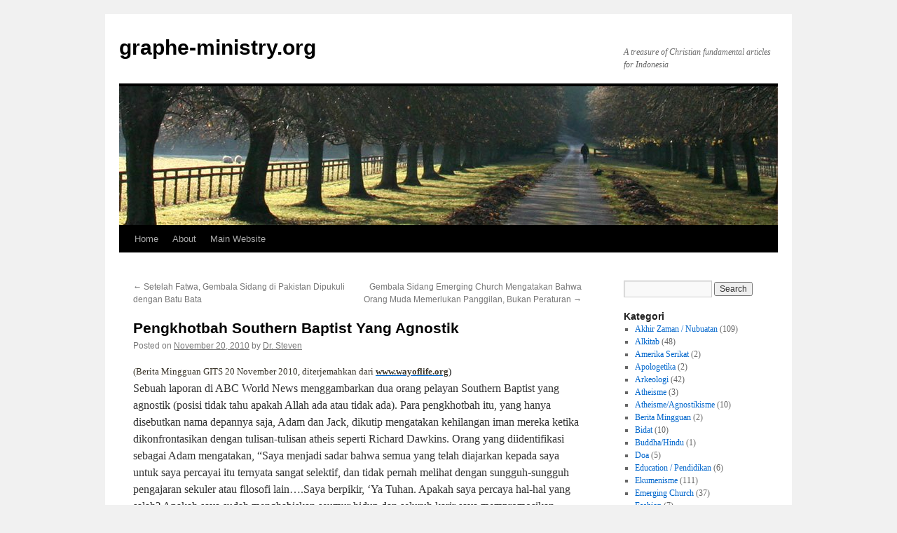

--- FILE ---
content_type: text/html; charset=UTF-8
request_url: https://graphe-ministry.org/articles/2010/11/pengkhotbah-southern-baptist-yang-agnostik/
body_size: 13075
content:
<!DOCTYPE html>
<html lang="en-US">
<head>
<meta charset="UTF-8" />
<title>
Pengkhotbah Southern Baptist Yang Agnostik | graphe-ministry.org	</title>
<link rel="profile" href="https://gmpg.org/xfn/11" />
<link rel="stylesheet" type="text/css" media="all" href="https://graphe-ministry.org/articles/wp-content/themes/twentyten/style.css?ver=20251202" />
<link rel="pingback" href="https://graphe-ministry.org/articles/xmlrpc.php">
<meta name='robots' content='max-image-preview:large' />
<link rel="alternate" type="application/rss+xml" title="graphe-ministry.org &raquo; Feed" href="https://graphe-ministry.org/articles/feed/" />
<link rel="alternate" type="application/rss+xml" title="graphe-ministry.org &raquo; Comments Feed" href="https://graphe-ministry.org/articles/comments/feed/" />
<link rel="alternate" type="application/rss+xml" title="graphe-ministry.org &raquo; Pengkhotbah Southern Baptist Yang Agnostik Comments Feed" href="https://graphe-ministry.org/articles/2010/11/pengkhotbah-southern-baptist-yang-agnostik/feed/" />
<link rel="alternate" title="oEmbed (JSON)" type="application/json+oembed" href="https://graphe-ministry.org/articles/wp-json/oembed/1.0/embed?url=https%3A%2F%2Fgraphe-ministry.org%2Farticles%2F2010%2F11%2Fpengkhotbah-southern-baptist-yang-agnostik%2F" />
<link rel="alternate" title="oEmbed (XML)" type="text/xml+oembed" href="https://graphe-ministry.org/articles/wp-json/oembed/1.0/embed?url=https%3A%2F%2Fgraphe-ministry.org%2Farticles%2F2010%2F11%2Fpengkhotbah-southern-baptist-yang-agnostik%2F&#038;format=xml" />
<style id='wp-img-auto-sizes-contain-inline-css' type='text/css'>
img:is([sizes=auto i],[sizes^="auto," i]){contain-intrinsic-size:3000px 1500px}
/*# sourceURL=wp-img-auto-sizes-contain-inline-css */
</style>
<style id='wp-emoji-styles-inline-css' type='text/css'>

	img.wp-smiley, img.emoji {
		display: inline !important;
		border: none !important;
		box-shadow: none !important;
		height: 1em !important;
		width: 1em !important;
		margin: 0 0.07em !important;
		vertical-align: -0.1em !important;
		background: none !important;
		padding: 0 !important;
	}
/*# sourceURL=wp-emoji-styles-inline-css */
</style>
<style id='wp-block-library-inline-css' type='text/css'>
:root{--wp-block-synced-color:#7a00df;--wp-block-synced-color--rgb:122,0,223;--wp-bound-block-color:var(--wp-block-synced-color);--wp-editor-canvas-background:#ddd;--wp-admin-theme-color:#007cba;--wp-admin-theme-color--rgb:0,124,186;--wp-admin-theme-color-darker-10:#006ba1;--wp-admin-theme-color-darker-10--rgb:0,107,160.5;--wp-admin-theme-color-darker-20:#005a87;--wp-admin-theme-color-darker-20--rgb:0,90,135;--wp-admin-border-width-focus:2px}@media (min-resolution:192dpi){:root{--wp-admin-border-width-focus:1.5px}}.wp-element-button{cursor:pointer}:root .has-very-light-gray-background-color{background-color:#eee}:root .has-very-dark-gray-background-color{background-color:#313131}:root .has-very-light-gray-color{color:#eee}:root .has-very-dark-gray-color{color:#313131}:root .has-vivid-green-cyan-to-vivid-cyan-blue-gradient-background{background:linear-gradient(135deg,#00d084,#0693e3)}:root .has-purple-crush-gradient-background{background:linear-gradient(135deg,#34e2e4,#4721fb 50%,#ab1dfe)}:root .has-hazy-dawn-gradient-background{background:linear-gradient(135deg,#faaca8,#dad0ec)}:root .has-subdued-olive-gradient-background{background:linear-gradient(135deg,#fafae1,#67a671)}:root .has-atomic-cream-gradient-background{background:linear-gradient(135deg,#fdd79a,#004a59)}:root .has-nightshade-gradient-background{background:linear-gradient(135deg,#330968,#31cdcf)}:root .has-midnight-gradient-background{background:linear-gradient(135deg,#020381,#2874fc)}:root{--wp--preset--font-size--normal:16px;--wp--preset--font-size--huge:42px}.has-regular-font-size{font-size:1em}.has-larger-font-size{font-size:2.625em}.has-normal-font-size{font-size:var(--wp--preset--font-size--normal)}.has-huge-font-size{font-size:var(--wp--preset--font-size--huge)}.has-text-align-center{text-align:center}.has-text-align-left{text-align:left}.has-text-align-right{text-align:right}.has-fit-text{white-space:nowrap!important}#end-resizable-editor-section{display:none}.aligncenter{clear:both}.items-justified-left{justify-content:flex-start}.items-justified-center{justify-content:center}.items-justified-right{justify-content:flex-end}.items-justified-space-between{justify-content:space-between}.screen-reader-text{border:0;clip-path:inset(50%);height:1px;margin:-1px;overflow:hidden;padding:0;position:absolute;width:1px;word-wrap:normal!important}.screen-reader-text:focus{background-color:#ddd;clip-path:none;color:#444;display:block;font-size:1em;height:auto;left:5px;line-height:normal;padding:15px 23px 14px;text-decoration:none;top:5px;width:auto;z-index:100000}html :where(.has-border-color){border-style:solid}html :where([style*=border-top-color]){border-top-style:solid}html :where([style*=border-right-color]){border-right-style:solid}html :where([style*=border-bottom-color]){border-bottom-style:solid}html :where([style*=border-left-color]){border-left-style:solid}html :where([style*=border-width]){border-style:solid}html :where([style*=border-top-width]){border-top-style:solid}html :where([style*=border-right-width]){border-right-style:solid}html :where([style*=border-bottom-width]){border-bottom-style:solid}html :where([style*=border-left-width]){border-left-style:solid}html :where(img[class*=wp-image-]){height:auto;max-width:100%}:where(figure){margin:0 0 1em}html :where(.is-position-sticky){--wp-admin--admin-bar--position-offset:var(--wp-admin--admin-bar--height,0px)}@media screen and (max-width:600px){html :where(.is-position-sticky){--wp-admin--admin-bar--position-offset:0px}}

/*# sourceURL=wp-block-library-inline-css */
</style><style id='global-styles-inline-css' type='text/css'>
:root{--wp--preset--aspect-ratio--square: 1;--wp--preset--aspect-ratio--4-3: 4/3;--wp--preset--aspect-ratio--3-4: 3/4;--wp--preset--aspect-ratio--3-2: 3/2;--wp--preset--aspect-ratio--2-3: 2/3;--wp--preset--aspect-ratio--16-9: 16/9;--wp--preset--aspect-ratio--9-16: 9/16;--wp--preset--color--black: #000;--wp--preset--color--cyan-bluish-gray: #abb8c3;--wp--preset--color--white: #fff;--wp--preset--color--pale-pink: #f78da7;--wp--preset--color--vivid-red: #cf2e2e;--wp--preset--color--luminous-vivid-orange: #ff6900;--wp--preset--color--luminous-vivid-amber: #fcb900;--wp--preset--color--light-green-cyan: #7bdcb5;--wp--preset--color--vivid-green-cyan: #00d084;--wp--preset--color--pale-cyan-blue: #8ed1fc;--wp--preset--color--vivid-cyan-blue: #0693e3;--wp--preset--color--vivid-purple: #9b51e0;--wp--preset--color--blue: #0066cc;--wp--preset--color--medium-gray: #666;--wp--preset--color--light-gray: #f1f1f1;--wp--preset--gradient--vivid-cyan-blue-to-vivid-purple: linear-gradient(135deg,rgb(6,147,227) 0%,rgb(155,81,224) 100%);--wp--preset--gradient--light-green-cyan-to-vivid-green-cyan: linear-gradient(135deg,rgb(122,220,180) 0%,rgb(0,208,130) 100%);--wp--preset--gradient--luminous-vivid-amber-to-luminous-vivid-orange: linear-gradient(135deg,rgb(252,185,0) 0%,rgb(255,105,0) 100%);--wp--preset--gradient--luminous-vivid-orange-to-vivid-red: linear-gradient(135deg,rgb(255,105,0) 0%,rgb(207,46,46) 100%);--wp--preset--gradient--very-light-gray-to-cyan-bluish-gray: linear-gradient(135deg,rgb(238,238,238) 0%,rgb(169,184,195) 100%);--wp--preset--gradient--cool-to-warm-spectrum: linear-gradient(135deg,rgb(74,234,220) 0%,rgb(151,120,209) 20%,rgb(207,42,186) 40%,rgb(238,44,130) 60%,rgb(251,105,98) 80%,rgb(254,248,76) 100%);--wp--preset--gradient--blush-light-purple: linear-gradient(135deg,rgb(255,206,236) 0%,rgb(152,150,240) 100%);--wp--preset--gradient--blush-bordeaux: linear-gradient(135deg,rgb(254,205,165) 0%,rgb(254,45,45) 50%,rgb(107,0,62) 100%);--wp--preset--gradient--luminous-dusk: linear-gradient(135deg,rgb(255,203,112) 0%,rgb(199,81,192) 50%,rgb(65,88,208) 100%);--wp--preset--gradient--pale-ocean: linear-gradient(135deg,rgb(255,245,203) 0%,rgb(182,227,212) 50%,rgb(51,167,181) 100%);--wp--preset--gradient--electric-grass: linear-gradient(135deg,rgb(202,248,128) 0%,rgb(113,206,126) 100%);--wp--preset--gradient--midnight: linear-gradient(135deg,rgb(2,3,129) 0%,rgb(40,116,252) 100%);--wp--preset--font-size--small: 13px;--wp--preset--font-size--medium: 20px;--wp--preset--font-size--large: 36px;--wp--preset--font-size--x-large: 42px;--wp--preset--spacing--20: 0.44rem;--wp--preset--spacing--30: 0.67rem;--wp--preset--spacing--40: 1rem;--wp--preset--spacing--50: 1.5rem;--wp--preset--spacing--60: 2.25rem;--wp--preset--spacing--70: 3.38rem;--wp--preset--spacing--80: 5.06rem;--wp--preset--shadow--natural: 6px 6px 9px rgba(0, 0, 0, 0.2);--wp--preset--shadow--deep: 12px 12px 50px rgba(0, 0, 0, 0.4);--wp--preset--shadow--sharp: 6px 6px 0px rgba(0, 0, 0, 0.2);--wp--preset--shadow--outlined: 6px 6px 0px -3px rgb(255, 255, 255), 6px 6px rgb(0, 0, 0);--wp--preset--shadow--crisp: 6px 6px 0px rgb(0, 0, 0);}:where(.is-layout-flex){gap: 0.5em;}:where(.is-layout-grid){gap: 0.5em;}body .is-layout-flex{display: flex;}.is-layout-flex{flex-wrap: wrap;align-items: center;}.is-layout-flex > :is(*, div){margin: 0;}body .is-layout-grid{display: grid;}.is-layout-grid > :is(*, div){margin: 0;}:where(.wp-block-columns.is-layout-flex){gap: 2em;}:where(.wp-block-columns.is-layout-grid){gap: 2em;}:where(.wp-block-post-template.is-layout-flex){gap: 1.25em;}:where(.wp-block-post-template.is-layout-grid){gap: 1.25em;}.has-black-color{color: var(--wp--preset--color--black) !important;}.has-cyan-bluish-gray-color{color: var(--wp--preset--color--cyan-bluish-gray) !important;}.has-white-color{color: var(--wp--preset--color--white) !important;}.has-pale-pink-color{color: var(--wp--preset--color--pale-pink) !important;}.has-vivid-red-color{color: var(--wp--preset--color--vivid-red) !important;}.has-luminous-vivid-orange-color{color: var(--wp--preset--color--luminous-vivid-orange) !important;}.has-luminous-vivid-amber-color{color: var(--wp--preset--color--luminous-vivid-amber) !important;}.has-light-green-cyan-color{color: var(--wp--preset--color--light-green-cyan) !important;}.has-vivid-green-cyan-color{color: var(--wp--preset--color--vivid-green-cyan) !important;}.has-pale-cyan-blue-color{color: var(--wp--preset--color--pale-cyan-blue) !important;}.has-vivid-cyan-blue-color{color: var(--wp--preset--color--vivid-cyan-blue) !important;}.has-vivid-purple-color{color: var(--wp--preset--color--vivid-purple) !important;}.has-black-background-color{background-color: var(--wp--preset--color--black) !important;}.has-cyan-bluish-gray-background-color{background-color: var(--wp--preset--color--cyan-bluish-gray) !important;}.has-white-background-color{background-color: var(--wp--preset--color--white) !important;}.has-pale-pink-background-color{background-color: var(--wp--preset--color--pale-pink) !important;}.has-vivid-red-background-color{background-color: var(--wp--preset--color--vivid-red) !important;}.has-luminous-vivid-orange-background-color{background-color: var(--wp--preset--color--luminous-vivid-orange) !important;}.has-luminous-vivid-amber-background-color{background-color: var(--wp--preset--color--luminous-vivid-amber) !important;}.has-light-green-cyan-background-color{background-color: var(--wp--preset--color--light-green-cyan) !important;}.has-vivid-green-cyan-background-color{background-color: var(--wp--preset--color--vivid-green-cyan) !important;}.has-pale-cyan-blue-background-color{background-color: var(--wp--preset--color--pale-cyan-blue) !important;}.has-vivid-cyan-blue-background-color{background-color: var(--wp--preset--color--vivid-cyan-blue) !important;}.has-vivid-purple-background-color{background-color: var(--wp--preset--color--vivid-purple) !important;}.has-black-border-color{border-color: var(--wp--preset--color--black) !important;}.has-cyan-bluish-gray-border-color{border-color: var(--wp--preset--color--cyan-bluish-gray) !important;}.has-white-border-color{border-color: var(--wp--preset--color--white) !important;}.has-pale-pink-border-color{border-color: var(--wp--preset--color--pale-pink) !important;}.has-vivid-red-border-color{border-color: var(--wp--preset--color--vivid-red) !important;}.has-luminous-vivid-orange-border-color{border-color: var(--wp--preset--color--luminous-vivid-orange) !important;}.has-luminous-vivid-amber-border-color{border-color: var(--wp--preset--color--luminous-vivid-amber) !important;}.has-light-green-cyan-border-color{border-color: var(--wp--preset--color--light-green-cyan) !important;}.has-vivid-green-cyan-border-color{border-color: var(--wp--preset--color--vivid-green-cyan) !important;}.has-pale-cyan-blue-border-color{border-color: var(--wp--preset--color--pale-cyan-blue) !important;}.has-vivid-cyan-blue-border-color{border-color: var(--wp--preset--color--vivid-cyan-blue) !important;}.has-vivid-purple-border-color{border-color: var(--wp--preset--color--vivid-purple) !important;}.has-vivid-cyan-blue-to-vivid-purple-gradient-background{background: var(--wp--preset--gradient--vivid-cyan-blue-to-vivid-purple) !important;}.has-light-green-cyan-to-vivid-green-cyan-gradient-background{background: var(--wp--preset--gradient--light-green-cyan-to-vivid-green-cyan) !important;}.has-luminous-vivid-amber-to-luminous-vivid-orange-gradient-background{background: var(--wp--preset--gradient--luminous-vivid-amber-to-luminous-vivid-orange) !important;}.has-luminous-vivid-orange-to-vivid-red-gradient-background{background: var(--wp--preset--gradient--luminous-vivid-orange-to-vivid-red) !important;}.has-very-light-gray-to-cyan-bluish-gray-gradient-background{background: var(--wp--preset--gradient--very-light-gray-to-cyan-bluish-gray) !important;}.has-cool-to-warm-spectrum-gradient-background{background: var(--wp--preset--gradient--cool-to-warm-spectrum) !important;}.has-blush-light-purple-gradient-background{background: var(--wp--preset--gradient--blush-light-purple) !important;}.has-blush-bordeaux-gradient-background{background: var(--wp--preset--gradient--blush-bordeaux) !important;}.has-luminous-dusk-gradient-background{background: var(--wp--preset--gradient--luminous-dusk) !important;}.has-pale-ocean-gradient-background{background: var(--wp--preset--gradient--pale-ocean) !important;}.has-electric-grass-gradient-background{background: var(--wp--preset--gradient--electric-grass) !important;}.has-midnight-gradient-background{background: var(--wp--preset--gradient--midnight) !important;}.has-small-font-size{font-size: var(--wp--preset--font-size--small) !important;}.has-medium-font-size{font-size: var(--wp--preset--font-size--medium) !important;}.has-large-font-size{font-size: var(--wp--preset--font-size--large) !important;}.has-x-large-font-size{font-size: var(--wp--preset--font-size--x-large) !important;}
/*# sourceURL=global-styles-inline-css */
</style>

<style id='classic-theme-styles-inline-css' type='text/css'>
/*! This file is auto-generated */
.wp-block-button__link{color:#fff;background-color:#32373c;border-radius:9999px;box-shadow:none;text-decoration:none;padding:calc(.667em + 2px) calc(1.333em + 2px);font-size:1.125em}.wp-block-file__button{background:#32373c;color:#fff;text-decoration:none}
/*# sourceURL=/wp-includes/css/classic-themes.min.css */
</style>
<link rel='stylesheet' id='titan-adminbar-styles-css' href='https://graphe-ministry.org/articles/wp-content/plugins/anti-spam/assets/css/admin-bar.css?ver=7.3.8' type='text/css' media='all' />
<link rel='stylesheet' id='twentyten-block-style-css' href='https://graphe-ministry.org/articles/wp-content/themes/twentyten/blocks.css?ver=20250220' type='text/css' media='all' />
<link rel='stylesheet' id='multilevelnav_style-css' href='https://graphe-ministry.org/articles/?mlnmenu=css&#038;ver=6.9' type='text/css' media='all' />
<script type="text/javascript" src="https://graphe-ministry.org/articles/wp-includes/js/jquery/jquery.min.js?ver=3.7.1" id="jquery-core-js"></script>
<script type="text/javascript" src="https://graphe-ministry.org/articles/wp-includes/js/jquery/jquery-migrate.min.js?ver=3.4.1" id="jquery-migrate-js"></script>
<script type="text/javascript" src="http://graphe-ministry.org/articles/wp-content/plugins/multi-level-navigation-plugin/scripts/superfish.js?ver=1.4.8" id="superfish-js"></script>
<link rel="https://api.w.org/" href="https://graphe-ministry.org/articles/wp-json/" /><link rel="alternate" title="JSON" type="application/json" href="https://graphe-ministry.org/articles/wp-json/wp/v2/posts/609" /><link rel="EditURI" type="application/rsd+xml" title="RSD" href="https://graphe-ministry.org/articles/xmlrpc.php?rsd" />
<meta name="generator" content="WordPress 6.9" />
<link rel="canonical" href="https://graphe-ministry.org/articles/2010/11/pengkhotbah-southern-baptist-yang-agnostik/" />
<link rel='shortlink' href='https://graphe-ministry.org/articles/?p=609' />

<!-- Multi-level Navigation Plugin v2.3.6 by Ryan Hellyer ... https://geek.hellyer.kiwi/multi-level-navigation/ -->
<!--[if lte IE 7]><script type="text/javascript" src="http://graphe-ministry.org/articles/wp-content/plugins/multi-level-navigation-plugin/scripts/suckerfish_ie.js"></script><![endif]--><script>jQuery(document).ready(function() {
	jQuery("ul.sf-menu").superfish({
		animation:     {opacity:"show",height:"show"},  // fade-in and slide-down animation
		delay:        0,                            // delay on mouseout
		speed:        "normal",  // animation speed
		autoArrows:   "",  // enable generation of arrow mark-up
		dropShadows:  ""  // enable drop shadows
	});
});
/**
* hoverIntent is similar to jQuery's built-in "hover" function except that
* instead of firing the onMouseOver event immediately, hoverIntent checks
* to see if the user's mouse has slowed down (beneath the sensitivity
* threshold) before firing the onMouseOver event.
*
* hoverIntent r5 // 2007.03.27 // jQuery 1.1.2+
* <http://cherne.net/brian/resources/jquery.hoverIntent.html>
*
* hoverIntent is currently available for use in all personal or commercial
* projects under both MIT and GPL licenses. This means that you can choose
* the license that best suits your project, and use it accordingly.
*
* // basic usage (just like .hover) receives onMouseOver and onMouseOut functions
* $("ul li").hoverIntent( showNav , hideNav );
*
* // advanced usage receives configuration object only
* $("ul li").hoverIntent({
*	sensitivity: 7, // number = sensitivity threshold (must be 1 or higher)
*	interval: 100,   // number = milliseconds of polling interval
*	over: showNav,  // function = onMouseOver callback (required)
*	timeout: 0,   // number = milliseconds delay before onMouseOut function call
*	out: hideNav    // function = onMouseOut callback (required)
* });
*
* @param  f  onMouseOver function || An object with configuration options
* @param  g  onMouseOut function  || Nothing (use configuration options object)
* @author    Brian Cherne <brian@cherne.net>
*/
(function($) {
	$.fn.hoverIntent = function(f,g) {
		// default configuration options
		var cfg = {
			sensitivity: 10,
			interval: 200,
			timeout: 0
		};
		// override configuration options with user supplied object
		cfg = $.extend(cfg, g ? { over: f, out: g } : f );

		// instantiate variables
		// cX, cY = current X and Y position of mouse, updated by mousemove event
		// pX, pY = previous X and Y position of mouse, set by mouseover and polling interval
		var cX, cY, pX, pY;

		// A private function for getting mouse position
		var track = function(ev) {
			cX = ev.pageX;
			cY = ev.pageY;
		};

		// A private function for comparing current and previous mouse position
		var compare = function(ev,ob) {
			ob.hoverIntent_t = clearTimeout(ob.hoverIntent_t);
			// compare mouse positions to see if they've crossed the threshold
			if ( ( Math.abs(pX-cX) + Math.abs(pY-cY) ) < cfg.sensitivity ) {
				$(ob).unbind("mousemove",track);
				// set hoverIntent state to true (so mouseOut can be called)
				ob.hoverIntent_s = 1;
				return cfg.over.apply(ob,[ev]);
			} else {
				// set previous coordinates for next time
				pX = cX; pY = cY;
				// use self-calling timeout, guarantees intervals are spaced out properly (avoids JavaScript timer bugs)
				ob.hoverIntent_t = setTimeout( function(){compare(ev, ob);} , cfg.interval );
			}
		};

		// A private function for delaying the mouseOut function
		var delay = function(ev,ob) {
			ob.hoverIntent_t = clearTimeout(ob.hoverIntent_t);
			ob.hoverIntent_s = 0;
			return cfg.out.apply(ob,[ev]);
		};

		// A private function for handling mouse 'hovering'
		var handleHover = function(e) {
			// next three lines copied from jQuery.hover, ignore children onMouseOver/onMouseOut
			var p = (e.type == "mouseover" ? e.fromElement : e.toElement) || e.relatedTarget;
			while ( p && p != this ) { try { p = p.parentNode; } catch(e) { p = this; } }
			if ( p == this ) { return false; }

			// copy objects to be passed into t (required for event object to be passed in IE)
			var ev = jQuery.extend({},e);
			var ob = this;

			// cancel hoverIntent timer if it exists
			if (ob.hoverIntent_t) { ob.hoverIntent_t = clearTimeout(ob.hoverIntent_t); }

			// else e.type == "onmouseover"
			if (e.type == "mouseover") {
				// set "previous" X and Y position based on initial entry point
				pX = ev.pageX; pY = ev.pageY;
				// update "current" X and Y position based on mousemove
				$(ob).bind("mousemove",track);
				// start polling interval (self-calling timeout) to compare mouse coordinates over time
				if (ob.hoverIntent_s != 1) { ob.hoverIntent_t = setTimeout( function(){compare(ev,ob);} , cfg.interval );}

			// else e.type == "onmouseout"
			} else {
				// unbind expensive mousemove event
				$(ob).unbind("mousemove",track);
				// if hoverIntent state is true, then call the mouseOut function after the specified delay
				if (ob.hoverIntent_s == 1) { ob.hoverIntent_t = setTimeout( function(){delay(ev,ob);} , cfg.timeout );}
			}
		};

		// bind the function to the two event listeners
		return this.mouseover(handleHover).mouseout(handleHover);
	};
})(jQuery);
</script></head>

<body class="wp-singular post-template-default single single-post postid-609 single-format-standard wp-theme-twentyten">
<div id="wrapper" class="hfeed">
		<a href="#content" class="screen-reader-text skip-link">Skip to content</a>
	<div id="header">
		<div id="masthead">
			<div id="branding" role="banner">
									<div id="site-title">
						<span>
							<a href="https://graphe-ministry.org/articles/" rel="home" >graphe-ministry.org</a>
						</span>
					</div>
										<div id="site-description">A treasure of Christian fundamental articles for Indonesia</div>
					<img src="https://graphe-ministry.org/articles/wp-content/themes/twentyten/images/headers/path.jpg" width="940" height="198" alt="graphe-ministry.org" decoding="async" fetchpriority="high" />			</div><!-- #branding -->

			<div id="access" role="navigation">
				<div class="menu-header"><ul id="menu-graphes-menu" class="menu"><li id="menu-item-512" class="menu-item menu-item-type-custom menu-item-object-custom menu-item-home menu-item-512"><a href="http://graphe-ministry.org/articles/">Home</a></li>
<li id="menu-item-509" class="menu-item menu-item-type-post_type menu-item-object-page menu-item-509"><a href="https://graphe-ministry.org/articles/about/">About</a></li>
<li id="menu-item-510" class="menu-item menu-item-type-custom menu-item-object-custom menu-item-510"><a href="http://www.graphe-ministry.org">Main Website</a></li>
</ul></div>			</div><!-- #access -->
		</div><!-- #masthead -->
	</div><!-- #header -->

	<div id="main">

		<div id="container">
			<div id="content" role="main">

			

				<div id="nav-above" class="navigation">
					<div class="nav-previous"><a href="https://graphe-ministry.org/articles/2010/11/setelah-fatwa-gembala-sidang-di-pakistan-dipukuli-dengan-batu-bata/" rel="prev"><span class="meta-nav">&larr;</span> Setelah Fatwa, Gembala Sidang di Pakistan Dipukuli dengan Batu Bata</a></div>
					<div class="nav-next"><a href="https://graphe-ministry.org/articles/2010/12/gembala-sidang-emerging-church-mengatakan-bahwa-orang-muda-memerlukan-panggilan-bukan-peraturan/" rel="next">Gembala Sidang Emerging Church Mengatakan Bahwa Orang Muda Memerlukan Panggilan, Bukan Peraturan <span class="meta-nav">&rarr;</span></a></div>
				</div><!-- #nav-above -->

				<div id="post-609" class="post-609 post type-post status-publish format-standard hentry category-kesesatan-umum-dan-new-age tag-agnostik tag-baptis tag-pelayan tag-pengkhotbah">
					<h1 class="entry-title">Pengkhotbah Southern Baptist Yang Agnostik</h1>

					<div class="entry-meta">
						<span class="meta-prep meta-prep-author">Posted on</span> <a href="https://graphe-ministry.org/articles/2010/11/pengkhotbah-southern-baptist-yang-agnostik/" title="2:31 pm" rel="bookmark"><span class="entry-date">November 20, 2010</span></a> <span class="meta-sep">by</span> <span class="author vcard"><a class="url fn n" href="https://graphe-ministry.org/articles/author/dr-steven/" title="View all posts by Dr. Steven">Dr. Steven</a></span>					</div><!-- .entry-meta -->

					<div class="entry-content">
						<p><span style="color: #3a352a;"><span style="font-family: Times New Roman,serif;"><span style="font-size: small;">(Berita Mingguan GITS 20 November 2010, diterjemahkan dari </span></span></span><a href="http://www.wayoflife.org/"><span style="color: #3a352a;"><span style="font-family: Times New Roman,serif;"><span style="font-size: small;"><strong>www.wayoflife.org</strong></span></span></span></a><span style="color: #000000;"><span style="font-family: Times New Roman,serif;"><span style="font-size: small;">)</span></span></span><br />
Sebuah laporan di ABC World News menggambarkan dua orang pelayan Southern Baptist yang agnostik (posisi tidak tahu apakah Allah ada atau tidak ada). Para pengkhotbah itu, yang hanya disebutkan nama depannya saja, Adam dan Jack, dikutip mengatakan kehilangan iman mereka ketika dikonfrontasikan dengan tulisan-tulisan atheis seperti Richard Dawkins. Orang yang diidentifikasi sebagai Adam mengatakan, “Saya menjadi sadar bahwa semua yang telah diajarkan kepada saya untuk saya percayai itu ternyata sangat selektif, dan tidak pernah melihat dengan sungguh-sungguh pengajaran sekuler atau filosofi lain&#8230;.Saya berpikir, &#8216;Ya Tuhan. Apakah saya percaya hal-hal yang salah? Apakah saya sudah menghabiskan seumur hidup dan seluruh karir saya mempromosikan sesuatu yang tidak benar?&#8217;” (“Atheist Ministers Struggle with Leading the Faithful,” ABC World News, 9 Nov. 2010). Saya sama sekali tidak tahu siapa “pelayan-pelayan” ini atau bagaimana ABC News menemukan mereka, tetapi saya sama sekali tidak kaget bahwa orang-orang semacam ini memang ada. Rata-rata gereja Baptis, apakah itu Southern atau Independen, tidak mempersiapkan orang-orang muda untuk menghadapi skeptikisme zaman ini. Orang-orang muda diberikan entertainment, bukan dimuridkan. Mereka diajar untuk semangat masalah olahraga dan kebudayaan pop dan bukan tentang Tuhan dan FirmanNya. Iman yang Alkitabiah bukanlah lompatan ke dalam kegelapan. Iman yang benar didasarkan kepada bukti historis yang kuat. Lukas menggambarkannya sebagai “banyak tanda” (many infallible proofs di Kis. 1:3). Tidaklah sulit untuk mempertahankan Alkitab dan Injil terhadap tuduhan-tuduhan para “atheis baru” yang tidak berhikmat, tetapi kebanyakan gereja bahkan tidak berusaha.</p>
											</div><!-- .entry-content -->

		
						<div class="entry-utility">
							This entry was posted in <a href="https://graphe-ministry.org/articles/category/kesesatan-umum-dan-new-age/" rel="category tag">Kesesatan Umum dan New Age</a> and tagged <a href="https://graphe-ministry.org/articles/tag/agnostik/" rel="tag">agnostik</a>, <a href="https://graphe-ministry.org/articles/tag/baptis/" rel="tag">baptis</a>, <a href="https://graphe-ministry.org/articles/tag/pelayan/" rel="tag">pelayan</a>, <a href="https://graphe-ministry.org/articles/tag/pengkhotbah/" rel="tag">pengkhotbah</a>. Bookmark the <a href="https://graphe-ministry.org/articles/2010/11/pengkhotbah-southern-baptist-yang-agnostik/" title="Permalink to Pengkhotbah Southern Baptist Yang Agnostik" rel="bookmark">permalink</a>.													</div><!-- .entry-utility -->
					</div><!-- #post-609 -->

					<div id="nav-below" class="navigation">
						<div class="nav-previous"><a href="https://graphe-ministry.org/articles/2010/11/setelah-fatwa-gembala-sidang-di-pakistan-dipukuli-dengan-batu-bata/" rel="prev"><span class="meta-nav">&larr;</span> Setelah Fatwa, Gembala Sidang di Pakistan Dipukuli dengan Batu Bata</a></div>
						<div class="nav-next"><a href="https://graphe-ministry.org/articles/2010/12/gembala-sidang-emerging-church-mengatakan-bahwa-orang-muda-memerlukan-panggilan-bukan-peraturan/" rel="next">Gembala Sidang Emerging Church Mengatakan Bahwa Orang Muda Memerlukan Panggilan, Bukan Peraturan <span class="meta-nav">&rarr;</span></a></div>
					</div><!-- #nav-below -->

					
			<div id="comments">



	<div id="respond" class="comment-respond">
		<h3 id="reply-title" class="comment-reply-title">Leave a Reply</h3><form action="https://graphe-ministry.org/articles/wp-comments-post.php" method="post" id="commentform" class="comment-form"><p class="comment-notes"><span id="email-notes">Your email address will not be published.</span> <span class="required-field-message">Required fields are marked <span class="required">*</span></span></p><p class="comment-form-comment"><label for="comment">Comment <span class="required">*</span></label> <textarea id="comment" name="comment" cols="45" rows="8" maxlength="65525" required="required"></textarea></p><p class="comment-form-author"><label for="author">Name <span class="required">*</span></label> <input id="author" name="author" type="text" value="" size="30" maxlength="245" autocomplete="name" required="required" /></p>
<p class="comment-form-email"><label for="email">Email <span class="required">*</span></label> <input id="email" name="email" type="text" value="" size="30" maxlength="100" aria-describedby="email-notes" autocomplete="email" required="required" /></p>
<p class="comment-form-url"><label for="url">Website</label> <input id="url" name="url" type="text" value="" size="30" maxlength="200" autocomplete="url" /></p>
<p class="form-submit"><input name="submit" type="submit" id="submit" class="submit" value="Post Comment" /> <input type='hidden' name='comment_post_ID' value='609' id='comment_post_ID' />
<input type='hidden' name='comment_parent' id='comment_parent' value='0' />
</p><!-- Anti-spam plugin wordpress.org/plugins/anti-spam/ --><div class="wantispam-required-fields"><input type="hidden" name="wantispam_t" class="wantispam-control wantispam-control-t" value="1769817064" /><div class="wantispam-group wantispam-group-q" style="clear: both;">
					<label>Current ye@r <span class="required">*</span></label>
					<input type="hidden" name="wantispam_a" class="wantispam-control wantispam-control-a" value="2026" />
					<input type="text" name="wantispam_q" class="wantispam-control wantispam-control-q" value="7.3.8" autocomplete="off" />
				  </div>
<div class="wantispam-group wantispam-group-e" style="display: none;">
					<label>Leave this field empty</label>
					<input type="text" name="wantispam_e_email_url_website" class="wantispam-control wantispam-control-e" value="" autocomplete="off" />
				  </div>
</div><!--\End Anti-spam plugin --></form>	</div><!-- #respond -->
	
</div><!-- #comments -->

	
			</div><!-- #content -->
		</div><!-- #container -->


		<div id="primary" class="widget-area" role="complementary">
			<ul class="xoxo">

<li id="search-3" class="widget-container widget_search"><form role="search" method="get" id="searchform" class="searchform" action="https://graphe-ministry.org/articles/">
				<div>
					<label class="screen-reader-text" for="s">Search for:</label>
					<input type="text" value="" name="s" id="s" />
					<input type="submit" id="searchsubmit" value="Search" />
				</div>
			</form></li><li id="categories-351286152" class="widget-container widget_categories"><h3 class="widget-title">Kategori</h3>
			<ul>
					<li class="cat-item cat-item-29"><a href="https://graphe-ministry.org/articles/category/akhir-zaman-nubuatan/">Akhir Zaman / Nubuatan</a> (109)
</li>
	<li class="cat-item cat-item-34"><a href="https://graphe-ministry.org/articles/category/alkitab/">Alkitab</a> (48)
</li>
	<li class="cat-item cat-item-990"><a href="https://graphe-ministry.org/articles/category/amerika-serikat/">Amerika Serikat</a> (2)
</li>
	<li class="cat-item cat-item-980"><a href="https://graphe-ministry.org/articles/category/apologetika/">Apologetika</a> (2)
</li>
	<li class="cat-item cat-item-235"><a href="https://graphe-ministry.org/articles/category/arkeologi/">Arkeologi</a> (42)
</li>
	<li class="cat-item cat-item-953"><a href="https://graphe-ministry.org/articles/category/atheisme-2/">Atheisme</a> (3)
</li>
	<li class="cat-item cat-item-954"><a href="https://graphe-ministry.org/articles/category/atheismeagnostikisme/">Atheisme/Agnostikisme</a> (10)
</li>
	<li class="cat-item cat-item-6"><a href="https://graphe-ministry.org/articles/category/berita-mingguan/">Berita Mingguan</a> (2)
</li>
	<li class="cat-item cat-item-947"><a href="https://graphe-ministry.org/articles/category/bidat-2/">Bidat</a> (10)
</li>
	<li class="cat-item cat-item-993"><a href="https://graphe-ministry.org/articles/category/buddha-hindu/">Buddha/Hindu</a> (1)
</li>
	<li class="cat-item cat-item-982"><a href="https://graphe-ministry.org/articles/category/doa/">Doa</a> (5)
</li>
	<li class="cat-item cat-item-952"><a href="https://graphe-ministry.org/articles/category/education-pendidikan/">Education / Pendidikan</a> (6)
</li>
	<li class="cat-item cat-item-62"><a href="https://graphe-ministry.org/articles/category/ekumenisme/">Ekumenisme</a> (111)
</li>
	<li class="cat-item cat-item-300"><a href="https://graphe-ministry.org/articles/category/emerging-church/">Emerging Church</a> (37)
</li>
	<li class="cat-item cat-item-981"><a href="https://graphe-ministry.org/articles/category/fashion/">Fashion</a> (7)
</li>
	<li class="cat-item cat-item-5"><a href="https://graphe-ministry.org/articles/category/fundamentalisme/">Fundamentalisme</a> (35)
</li>
	<li class="cat-item cat-item-985"><a href="https://graphe-ministry.org/articles/category/gaming/">Gaming</a> (4)
</li>
	<li class="cat-item cat-item-4"><a href="https://graphe-ministry.org/articles/category/general-umum/">General (Umum)</a> (254)
</li>
	<li class="cat-item cat-item-52"><a href="https://graphe-ministry.org/articles/category/gereja/">Gereja</a> (77)
</li>
	<li class="cat-item cat-item-987"><a href="https://graphe-ministry.org/articles/category/hermeneutika-penafsiran/">Hermeneutika / Penafsiran</a> (1)
</li>
	<li class="cat-item cat-item-995"><a href="https://graphe-ministry.org/articles/category/injil/">Injil</a> (1)
</li>
	<li class="cat-item cat-item-47"><a href="https://graphe-ministry.org/articles/category/islam/">Islam</a> (55)
</li>
	<li class="cat-item cat-item-974"><a href="https://graphe-ministry.org/articles/category/israel/">Israel</a> (29)
</li>
	<li class="cat-item cat-item-28"><a href="https://graphe-ministry.org/articles/category/istilah-allah/">Istilah &quot;Allah&quot;</a> (2)
</li>
	<li class="cat-item cat-item-8"><a href="https://graphe-ministry.org/articles/category/kalvinisme/">Kalvinisme</a> (8)
</li>
	<li class="cat-item cat-item-68"><a href="https://graphe-ministry.org/articles/category/katolik/">Katolik</a> (128)
</li>
	<li class="cat-item cat-item-303"><a href="https://graphe-ministry.org/articles/category/keluarga/">Keluarga</a> (27)
</li>
	<li class="cat-item cat-item-949"><a href="https://graphe-ministry.org/articles/category/kesehatan-medical/">Kesehatan / Medical</a> (53)
</li>
	<li class="cat-item cat-item-971"><a href="https://graphe-ministry.org/articles/category/keselamatan/">Keselamatan</a> (9)
</li>
	<li class="cat-item cat-item-30"><a href="https://graphe-ministry.org/articles/category/kesesatan-umum-dan-new-age/">Kesesatan Umum dan New Age</a> (286)
</li>
	<li class="cat-item cat-item-19"><a href="https://graphe-ministry.org/articles/category/kharismatikpantekosta/">Kharismatik/Pantekosta</a> (61)
</li>
	<li class="cat-item cat-item-706"><a href="https://graphe-ministry.org/articles/category/kristologi/">Kristologi</a> (6)
</li>
	<li class="cat-item cat-item-986"><a href="https://graphe-ministry.org/articles/category/laki-laki/">Laki-Laki</a> (1)
</li>
	<li class="cat-item cat-item-970"><a href="https://graphe-ministry.org/articles/category/lgbt/">LGBT</a> (75)
</li>
	<li class="cat-item cat-item-972"><a href="https://graphe-ministry.org/articles/category/liberalisme/">Liberalisme</a> (7)
</li>
	<li class="cat-item cat-item-979"><a href="https://graphe-ministry.org/articles/category/ministry/">Ministry</a> (3)
</li>
	<li class="cat-item cat-item-411"><a href="https://graphe-ministry.org/articles/category/misi-pekabaran-injil/">Misi / Pekabaran Injil</a> (22)
</li>
	<li class="cat-item cat-item-187"><a href="https://graphe-ministry.org/articles/category/musik/">musik</a> (97)
</li>
	<li class="cat-item cat-item-182"><a href="https://graphe-ministry.org/articles/category/new-evangelical-injili/">New Evangelical (Injili)</a> (71)
</li>
	<li class="cat-item cat-item-951"><a href="https://graphe-ministry.org/articles/category/okultisme/">Okultisme</a> (8)
</li>
	<li class="cat-item cat-item-973"><a href="https://graphe-ministry.org/articles/category/pemudaremaja/">Pemuda/Remaja</a> (4)
</li>
	<li class="cat-item cat-item-43"><a href="https://graphe-ministry.org/articles/category/penganiayaan-persecution/">Penganiayaan / Persecution</a> (124)
</li>
	<li class="cat-item cat-item-984"><a href="https://graphe-ministry.org/articles/category/pengharapan-surga/">Pengharapan/Surga</a> (3)
</li>
	<li class="cat-item cat-item-948"><a href="https://graphe-ministry.org/articles/category/psikologi/">Psikologi</a> (7)
</li>
	<li class="cat-item cat-item-7"><a href="https://graphe-ministry.org/articles/category/renungan/">Renungan</a> (58)
</li>
	<li class="cat-item cat-item-3"><a href="https://graphe-ministry.org/articles/category/science_n_bible/">Science and Bible</a> (317)
</li>
	<li class="cat-item cat-item-977"><a href="https://graphe-ministry.org/articles/category/sejarah-dan-doktrin-baptis/">Sejarah dan Doktrin Baptis</a> (7)
</li>
	<li class="cat-item cat-item-975"><a href="https://graphe-ministry.org/articles/category/sejarah-gereja-gereja/">Sejarah Gereja-Gereja</a> (2)
</li>
	<li class="cat-item cat-item-992"><a href="https://graphe-ministry.org/articles/category/sejarah-umum/">Sejarah Umum</a> (1)
</li>
	<li class="cat-item cat-item-91"><a href="https://graphe-ministry.org/articles/category/separasi-dari-dunia-keduniawian/">Separasi dari Dunia / Keduniawian</a> (101)
</li>
	<li class="cat-item cat-item-978"><a href="https://graphe-ministry.org/articles/category/sports-olahraga/">Sports/Olahraga</a> (4)
</li>
	<li class="cat-item cat-item-950"><a href="https://graphe-ministry.org/articles/category/teknologi-2/">Teknologi</a> (41)
</li>
	<li class="cat-item cat-item-976"><a href="https://graphe-ministry.org/articles/category/theologi/">Theologi</a> (10)
</li>
	<li class="cat-item cat-item-988"><a href="https://graphe-ministry.org/articles/category/tubuh-manusia/">Tubuh Manusia</a> (7)
</li>
	<li class="cat-item cat-item-1"><a href="https://graphe-ministry.org/articles/category/uncategorized/">Uncategorized</a> (15)
</li>
	<li class="cat-item cat-item-575"><a href="https://graphe-ministry.org/articles/category/wanita/">Wanita</a> (27)
</li>
			</ul>

			</li><li id="archives-3" class="widget-container widget_archive"><h3 class="widget-title">Archives</h3>
			<ul>
					<li><a href='https://graphe-ministry.org/articles/2026/01/'>January 2026</a>&nbsp;(5)</li>
	<li><a href='https://graphe-ministry.org/articles/2025/12/'>December 2025</a>&nbsp;(4)</li>
	<li><a href='https://graphe-ministry.org/articles/2025/11/'>November 2025</a>&nbsp;(6)</li>
	<li><a href='https://graphe-ministry.org/articles/2025/10/'>October 2025</a>&nbsp;(5)</li>
	<li><a href='https://graphe-ministry.org/articles/2025/09/'>September 2025</a>&nbsp;(2)</li>
	<li><a href='https://graphe-ministry.org/articles/2025/08/'>August 2025</a>&nbsp;(4)</li>
	<li><a href='https://graphe-ministry.org/articles/2025/07/'>July 2025</a>&nbsp;(4)</li>
	<li><a href='https://graphe-ministry.org/articles/2025/06/'>June 2025</a>&nbsp;(7)</li>
	<li><a href='https://graphe-ministry.org/articles/2025/05/'>May 2025</a>&nbsp;(6)</li>
	<li><a href='https://graphe-ministry.org/articles/2025/04/'>April 2025</a>&nbsp;(5)</li>
	<li><a href='https://graphe-ministry.org/articles/2025/03/'>March 2025</a>&nbsp;(11)</li>
	<li><a href='https://graphe-ministry.org/articles/2025/02/'>February 2025</a>&nbsp;(3)</li>
	<li><a href='https://graphe-ministry.org/articles/2025/01/'>January 2025</a>&nbsp;(2)</li>
	<li><a href='https://graphe-ministry.org/articles/2024/12/'>December 2024</a>&nbsp;(3)</li>
	<li><a href='https://graphe-ministry.org/articles/2024/11/'>November 2024</a>&nbsp;(7)</li>
	<li><a href='https://graphe-ministry.org/articles/2024/10/'>October 2024</a>&nbsp;(2)</li>
	<li><a href='https://graphe-ministry.org/articles/2024/09/'>September 2024</a>&nbsp;(5)</li>
	<li><a href='https://graphe-ministry.org/articles/2024/08/'>August 2024</a>&nbsp;(2)</li>
	<li><a href='https://graphe-ministry.org/articles/2024/07/'>July 2024</a>&nbsp;(3)</li>
	<li><a href='https://graphe-ministry.org/articles/2024/04/'>April 2024</a>&nbsp;(2)</li>
	<li><a href='https://graphe-ministry.org/articles/2024/03/'>March 2024</a>&nbsp;(5)</li>
	<li><a href='https://graphe-ministry.org/articles/2024/02/'>February 2024</a>&nbsp;(2)</li>
	<li><a href='https://graphe-ministry.org/articles/2024/01/'>January 2024</a>&nbsp;(4)</li>
	<li><a href='https://graphe-ministry.org/articles/2023/12/'>December 2023</a>&nbsp;(8)</li>
	<li><a href='https://graphe-ministry.org/articles/2023/11/'>November 2023</a>&nbsp;(2)</li>
	<li><a href='https://graphe-ministry.org/articles/2023/10/'>October 2023</a>&nbsp;(7)</li>
	<li><a href='https://graphe-ministry.org/articles/2023/09/'>September 2023</a>&nbsp;(3)</li>
	<li><a href='https://graphe-ministry.org/articles/2023/08/'>August 2023</a>&nbsp;(8)</li>
	<li><a href='https://graphe-ministry.org/articles/2023/07/'>July 2023</a>&nbsp;(4)</li>
	<li><a href='https://graphe-ministry.org/articles/2023/06/'>June 2023</a>&nbsp;(3)</li>
	<li><a href='https://graphe-ministry.org/articles/2023/05/'>May 2023</a>&nbsp;(4)</li>
	<li><a href='https://graphe-ministry.org/articles/2023/04/'>April 2023</a>&nbsp;(9)</li>
	<li><a href='https://graphe-ministry.org/articles/2023/03/'>March 2023</a>&nbsp;(4)</li>
	<li><a href='https://graphe-ministry.org/articles/2023/02/'>February 2023</a>&nbsp;(9)</li>
	<li><a href='https://graphe-ministry.org/articles/2023/01/'>January 2023</a>&nbsp;(3)</li>
	<li><a href='https://graphe-ministry.org/articles/2022/12/'>December 2022</a>&nbsp;(4)</li>
	<li><a href='https://graphe-ministry.org/articles/2022/11/'>November 2022</a>&nbsp;(10)</li>
	<li><a href='https://graphe-ministry.org/articles/2022/10/'>October 2022</a>&nbsp;(4)</li>
	<li><a href='https://graphe-ministry.org/articles/2022/09/'>September 2022</a>&nbsp;(6)</li>
	<li><a href='https://graphe-ministry.org/articles/2022/08/'>August 2022</a>&nbsp;(6)</li>
	<li><a href='https://graphe-ministry.org/articles/2022/07/'>July 2022</a>&nbsp;(4)</li>
	<li><a href='https://graphe-ministry.org/articles/2022/06/'>June 2022</a>&nbsp;(3)</li>
	<li><a href='https://graphe-ministry.org/articles/2022/05/'>May 2022</a>&nbsp;(1)</li>
	<li><a href='https://graphe-ministry.org/articles/2022/04/'>April 2022</a>&nbsp;(6)</li>
	<li><a href='https://graphe-ministry.org/articles/2022/03/'>March 2022</a>&nbsp;(5)</li>
	<li><a href='https://graphe-ministry.org/articles/2022/02/'>February 2022</a>&nbsp;(4)</li>
	<li><a href='https://graphe-ministry.org/articles/2022/01/'>January 2022</a>&nbsp;(6)</li>
	<li><a href='https://graphe-ministry.org/articles/2021/11/'>November 2021</a>&nbsp;(4)</li>
	<li><a href='https://graphe-ministry.org/articles/2021/10/'>October 2021</a>&nbsp;(2)</li>
	<li><a href='https://graphe-ministry.org/articles/2021/09/'>September 2021</a>&nbsp;(4)</li>
	<li><a href='https://graphe-ministry.org/articles/2021/08/'>August 2021</a>&nbsp;(4)</li>
	<li><a href='https://graphe-ministry.org/articles/2021/07/'>July 2021</a>&nbsp;(4)</li>
	<li><a href='https://graphe-ministry.org/articles/2021/06/'>June 2021</a>&nbsp;(1)</li>
	<li><a href='https://graphe-ministry.org/articles/2021/05/'>May 2021</a>&nbsp;(3)</li>
	<li><a href='https://graphe-ministry.org/articles/2021/04/'>April 2021</a>&nbsp;(1)</li>
	<li><a href='https://graphe-ministry.org/articles/2021/03/'>March 2021</a>&nbsp;(7)</li>
	<li><a href='https://graphe-ministry.org/articles/2021/02/'>February 2021</a>&nbsp;(4)</li>
	<li><a href='https://graphe-ministry.org/articles/2021/01/'>January 2021</a>&nbsp;(3)</li>
	<li><a href='https://graphe-ministry.org/articles/2020/12/'>December 2020</a>&nbsp;(3)</li>
	<li><a href='https://graphe-ministry.org/articles/2020/11/'>November 2020</a>&nbsp;(11)</li>
	<li><a href='https://graphe-ministry.org/articles/2020/10/'>October 2020</a>&nbsp;(3)</li>
	<li><a href='https://graphe-ministry.org/articles/2020/09/'>September 2020</a>&nbsp;(3)</li>
	<li><a href='https://graphe-ministry.org/articles/2020/08/'>August 2020</a>&nbsp;(2)</li>
	<li><a href='https://graphe-ministry.org/articles/2020/07/'>July 2020</a>&nbsp;(2)</li>
	<li><a href='https://graphe-ministry.org/articles/2020/06/'>June 2020</a>&nbsp;(6)</li>
	<li><a href='https://graphe-ministry.org/articles/2020/05/'>May 2020</a>&nbsp;(9)</li>
	<li><a href='https://graphe-ministry.org/articles/2020/04/'>April 2020</a>&nbsp;(12)</li>
	<li><a href='https://graphe-ministry.org/articles/2020/03/'>March 2020</a>&nbsp;(5)</li>
	<li><a href='https://graphe-ministry.org/articles/2020/02/'>February 2020</a>&nbsp;(12)</li>
	<li><a href='https://graphe-ministry.org/articles/2020/01/'>January 2020</a>&nbsp;(6)</li>
	<li><a href='https://graphe-ministry.org/articles/2019/12/'>December 2019</a>&nbsp;(3)</li>
	<li><a href='https://graphe-ministry.org/articles/2019/11/'>November 2019</a>&nbsp;(9)</li>
	<li><a href='https://graphe-ministry.org/articles/2019/10/'>October 2019</a>&nbsp;(4)</li>
	<li><a href='https://graphe-ministry.org/articles/2019/09/'>September 2019</a>&nbsp;(8)</li>
	<li><a href='https://graphe-ministry.org/articles/2019/08/'>August 2019</a>&nbsp;(7)</li>
	<li><a href='https://graphe-ministry.org/articles/2019/07/'>July 2019</a>&nbsp;(5)</li>
	<li><a href='https://graphe-ministry.org/articles/2019/06/'>June 2019</a>&nbsp;(6)</li>
	<li><a href='https://graphe-ministry.org/articles/2019/05/'>May 2019</a>&nbsp;(7)</li>
	<li><a href='https://graphe-ministry.org/articles/2019/04/'>April 2019</a>&nbsp;(7)</li>
	<li><a href='https://graphe-ministry.org/articles/2019/03/'>March 2019</a>&nbsp;(4)</li>
	<li><a href='https://graphe-ministry.org/articles/2019/02/'>February 2019</a>&nbsp;(3)</li>
	<li><a href='https://graphe-ministry.org/articles/2019/01/'>January 2019</a>&nbsp;(8)</li>
	<li><a href='https://graphe-ministry.org/articles/2018/12/'>December 2018</a>&nbsp;(13)</li>
	<li><a href='https://graphe-ministry.org/articles/2018/11/'>November 2018</a>&nbsp;(8)</li>
	<li><a href='https://graphe-ministry.org/articles/2018/10/'>October 2018</a>&nbsp;(8)</li>
	<li><a href='https://graphe-ministry.org/articles/2018/09/'>September 2018</a>&nbsp;(10)</li>
	<li><a href='https://graphe-ministry.org/articles/2018/08/'>August 2018</a>&nbsp;(8)</li>
	<li><a href='https://graphe-ministry.org/articles/2018/07/'>July 2018</a>&nbsp;(10)</li>
	<li><a href='https://graphe-ministry.org/articles/2018/06/'>June 2018</a>&nbsp;(13)</li>
	<li><a href='https://graphe-ministry.org/articles/2018/05/'>May 2018</a>&nbsp;(9)</li>
	<li><a href='https://graphe-ministry.org/articles/2018/04/'>April 2018</a>&nbsp;(5)</li>
	<li><a href='https://graphe-ministry.org/articles/2018/03/'>March 2018</a>&nbsp;(10)</li>
	<li><a href='https://graphe-ministry.org/articles/2018/02/'>February 2018</a>&nbsp;(7)</li>
	<li><a href='https://graphe-ministry.org/articles/2018/01/'>January 2018</a>&nbsp;(7)</li>
	<li><a href='https://graphe-ministry.org/articles/2017/12/'>December 2017</a>&nbsp;(6)</li>
	<li><a href='https://graphe-ministry.org/articles/2017/11/'>November 2017</a>&nbsp;(8)</li>
	<li><a href='https://graphe-ministry.org/articles/2017/10/'>October 2017</a>&nbsp;(9)</li>
	<li><a href='https://graphe-ministry.org/articles/2017/09/'>September 2017</a>&nbsp;(10)</li>
	<li><a href='https://graphe-ministry.org/articles/2017/08/'>August 2017</a>&nbsp;(8)</li>
	<li><a href='https://graphe-ministry.org/articles/2017/07/'>July 2017</a>&nbsp;(7)</li>
	<li><a href='https://graphe-ministry.org/articles/2017/06/'>June 2017</a>&nbsp;(9)</li>
	<li><a href='https://graphe-ministry.org/articles/2017/05/'>May 2017</a>&nbsp;(3)</li>
	<li><a href='https://graphe-ministry.org/articles/2017/04/'>April 2017</a>&nbsp;(11)</li>
	<li><a href='https://graphe-ministry.org/articles/2017/03/'>March 2017</a>&nbsp;(13)</li>
	<li><a href='https://graphe-ministry.org/articles/2017/02/'>February 2017</a>&nbsp;(5)</li>
	<li><a href='https://graphe-ministry.org/articles/2017/01/'>January 2017</a>&nbsp;(11)</li>
	<li><a href='https://graphe-ministry.org/articles/2016/12/'>December 2016</a>&nbsp;(8)</li>
	<li><a href='https://graphe-ministry.org/articles/2016/11/'>November 2016</a>&nbsp;(8)</li>
	<li><a href='https://graphe-ministry.org/articles/2016/10/'>October 2016</a>&nbsp;(12)</li>
	<li><a href='https://graphe-ministry.org/articles/2016/09/'>September 2016</a>&nbsp;(11)</li>
	<li><a href='https://graphe-ministry.org/articles/2016/08/'>August 2016</a>&nbsp;(13)</li>
	<li><a href='https://graphe-ministry.org/articles/2016/07/'>July 2016</a>&nbsp;(13)</li>
	<li><a href='https://graphe-ministry.org/articles/2016/06/'>June 2016</a>&nbsp;(13)</li>
	<li><a href='https://graphe-ministry.org/articles/2016/05/'>May 2016</a>&nbsp;(13)</li>
	<li><a href='https://graphe-ministry.org/articles/2016/04/'>April 2016</a>&nbsp;(14)</li>
	<li><a href='https://graphe-ministry.org/articles/2016/03/'>March 2016</a>&nbsp;(9)</li>
	<li><a href='https://graphe-ministry.org/articles/2016/02/'>February 2016</a>&nbsp;(13)</li>
	<li><a href='https://graphe-ministry.org/articles/2016/01/'>January 2016</a>&nbsp;(14)</li>
	<li><a href='https://graphe-ministry.org/articles/2015/12/'>December 2015</a>&nbsp;(14)</li>
	<li><a href='https://graphe-ministry.org/articles/2015/11/'>November 2015</a>&nbsp;(13)</li>
	<li><a href='https://graphe-ministry.org/articles/2015/10/'>October 2015</a>&nbsp;(17)</li>
	<li><a href='https://graphe-ministry.org/articles/2015/09/'>September 2015</a>&nbsp;(11)</li>
	<li><a href='https://graphe-ministry.org/articles/2015/08/'>August 2015</a>&nbsp;(12)</li>
	<li><a href='https://graphe-ministry.org/articles/2015/07/'>July 2015</a>&nbsp;(12)</li>
	<li><a href='https://graphe-ministry.org/articles/2015/06/'>June 2015</a>&nbsp;(9)</li>
	<li><a href='https://graphe-ministry.org/articles/2015/05/'>May 2015</a>&nbsp;(10)</li>
	<li><a href='https://graphe-ministry.org/articles/2015/04/'>April 2015</a>&nbsp;(9)</li>
	<li><a href='https://graphe-ministry.org/articles/2015/03/'>March 2015</a>&nbsp;(6)</li>
	<li><a href='https://graphe-ministry.org/articles/2015/02/'>February 2015</a>&nbsp;(3)</li>
	<li><a href='https://graphe-ministry.org/articles/2015/01/'>January 2015</a>&nbsp;(10)</li>
	<li><a href='https://graphe-ministry.org/articles/2014/12/'>December 2014</a>&nbsp;(3)</li>
	<li><a href='https://graphe-ministry.org/articles/2014/11/'>November 2014</a>&nbsp;(15)</li>
	<li><a href='https://graphe-ministry.org/articles/2014/10/'>October 2014</a>&nbsp;(3)</li>
	<li><a href='https://graphe-ministry.org/articles/2014/09/'>September 2014</a>&nbsp;(11)</li>
	<li><a href='https://graphe-ministry.org/articles/2014/08/'>August 2014</a>&nbsp;(15)</li>
	<li><a href='https://graphe-ministry.org/articles/2014/07/'>July 2014</a>&nbsp;(10)</li>
	<li><a href='https://graphe-ministry.org/articles/2014/06/'>June 2014</a>&nbsp;(13)</li>
	<li><a href='https://graphe-ministry.org/articles/2014/05/'>May 2014</a>&nbsp;(13)</li>
	<li><a href='https://graphe-ministry.org/articles/2014/04/'>April 2014</a>&nbsp;(5)</li>
	<li><a href='https://graphe-ministry.org/articles/2014/03/'>March 2014</a>&nbsp;(14)</li>
	<li><a href='https://graphe-ministry.org/articles/2014/02/'>February 2014</a>&nbsp;(9)</li>
	<li><a href='https://graphe-ministry.org/articles/2014/01/'>January 2014</a>&nbsp;(11)</li>
	<li><a href='https://graphe-ministry.org/articles/2013/12/'>December 2013</a>&nbsp;(10)</li>
	<li><a href='https://graphe-ministry.org/articles/2013/11/'>November 2013</a>&nbsp;(15)</li>
	<li><a href='https://graphe-ministry.org/articles/2013/10/'>October 2013</a>&nbsp;(15)</li>
	<li><a href='https://graphe-ministry.org/articles/2013/09/'>September 2013</a>&nbsp;(13)</li>
	<li><a href='https://graphe-ministry.org/articles/2013/08/'>August 2013</a>&nbsp;(16)</li>
	<li><a href='https://graphe-ministry.org/articles/2013/07/'>July 2013</a>&nbsp;(14)</li>
	<li><a href='https://graphe-ministry.org/articles/2013/06/'>June 2013</a>&nbsp;(18)</li>
	<li><a href='https://graphe-ministry.org/articles/2013/05/'>May 2013</a>&nbsp;(10)</li>
	<li><a href='https://graphe-ministry.org/articles/2013/04/'>April 2013</a>&nbsp;(16)</li>
	<li><a href='https://graphe-ministry.org/articles/2013/03/'>March 2013</a>&nbsp;(17)</li>
	<li><a href='https://graphe-ministry.org/articles/2013/02/'>February 2013</a>&nbsp;(13)</li>
	<li><a href='https://graphe-ministry.org/articles/2013/01/'>January 2013</a>&nbsp;(14)</li>
	<li><a href='https://graphe-ministry.org/articles/2012/12/'>December 2012</a>&nbsp;(14)</li>
	<li><a href='https://graphe-ministry.org/articles/2012/11/'>November 2012</a>&nbsp;(11)</li>
	<li><a href='https://graphe-ministry.org/articles/2012/10/'>October 2012</a>&nbsp;(10)</li>
	<li><a href='https://graphe-ministry.org/articles/2012/09/'>September 2012</a>&nbsp;(15)</li>
	<li><a href='https://graphe-ministry.org/articles/2012/08/'>August 2012</a>&nbsp;(12)</li>
	<li><a href='https://graphe-ministry.org/articles/2012/07/'>July 2012</a>&nbsp;(9)</li>
	<li><a href='https://graphe-ministry.org/articles/2012/06/'>June 2012</a>&nbsp;(12)</li>
	<li><a href='https://graphe-ministry.org/articles/2012/05/'>May 2012</a>&nbsp;(12)</li>
	<li><a href='https://graphe-ministry.org/articles/2012/04/'>April 2012</a>&nbsp;(11)</li>
	<li><a href='https://graphe-ministry.org/articles/2012/03/'>March 2012</a>&nbsp;(15)</li>
	<li><a href='https://graphe-ministry.org/articles/2012/02/'>February 2012</a>&nbsp;(13)</li>
	<li><a href='https://graphe-ministry.org/articles/2012/01/'>January 2012</a>&nbsp;(14)</li>
	<li><a href='https://graphe-ministry.org/articles/2011/12/'>December 2011</a>&nbsp;(13)</li>
	<li><a href='https://graphe-ministry.org/articles/2011/11/'>November 2011</a>&nbsp;(13)</li>
	<li><a href='https://graphe-ministry.org/articles/2011/10/'>October 2011</a>&nbsp;(14)</li>
	<li><a href='https://graphe-ministry.org/articles/2011/09/'>September 2011</a>&nbsp;(14)</li>
	<li><a href='https://graphe-ministry.org/articles/2011/08/'>August 2011</a>&nbsp;(12)</li>
	<li><a href='https://graphe-ministry.org/articles/2011/07/'>July 2011</a>&nbsp;(16)</li>
	<li><a href='https://graphe-ministry.org/articles/2011/06/'>June 2011</a>&nbsp;(12)</li>
	<li><a href='https://graphe-ministry.org/articles/2011/05/'>May 2011</a>&nbsp;(10)</li>
	<li><a href='https://graphe-ministry.org/articles/2011/04/'>April 2011</a>&nbsp;(16)</li>
	<li><a href='https://graphe-ministry.org/articles/2011/03/'>March 2011</a>&nbsp;(13)</li>
	<li><a href='https://graphe-ministry.org/articles/2011/02/'>February 2011</a>&nbsp;(15)</li>
	<li><a href='https://graphe-ministry.org/articles/2011/01/'>January 2011</a>&nbsp;(16)</li>
	<li><a href='https://graphe-ministry.org/articles/2010/12/'>December 2010</a>&nbsp;(14)</li>
	<li><a href='https://graphe-ministry.org/articles/2010/11/'>November 2010</a>&nbsp;(10)</li>
	<li><a href='https://graphe-ministry.org/articles/2010/10/'>October 2010</a>&nbsp;(17)</li>
	<li><a href='https://graphe-ministry.org/articles/2010/09/'>September 2010</a>&nbsp;(13)</li>
	<li><a href='https://graphe-ministry.org/articles/2010/08/'>August 2010</a>&nbsp;(17)</li>
	<li><a href='https://graphe-ministry.org/articles/2010/07/'>July 2010</a>&nbsp;(17)</li>
	<li><a href='https://graphe-ministry.org/articles/2010/06/'>June 2010</a>&nbsp;(15)</li>
	<li><a href='https://graphe-ministry.org/articles/2010/05/'>May 2010</a>&nbsp;(18)</li>
	<li><a href='https://graphe-ministry.org/articles/2010/04/'>April 2010</a>&nbsp;(17)</li>
	<li><a href='https://graphe-ministry.org/articles/2010/03/'>March 2010</a>&nbsp;(17)</li>
	<li><a href='https://graphe-ministry.org/articles/2010/02/'>February 2010</a>&nbsp;(13)</li>
	<li><a href='https://graphe-ministry.org/articles/2010/01/'>January 2010</a>&nbsp;(20)</li>
	<li><a href='https://graphe-ministry.org/articles/2009/12/'>December 2009</a>&nbsp;(20)</li>
	<li><a href='https://graphe-ministry.org/articles/2009/11/'>November 2009</a>&nbsp;(5)</li>
	<li><a href='https://graphe-ministry.org/articles/2009/04/'>April 2009</a>&nbsp;(2)</li>
	<li><a href='https://graphe-ministry.org/articles/2009/03/'>March 2009</a>&nbsp;(2)</li>
	<li><a href='https://graphe-ministry.org/articles/2009/02/'>February 2009</a>&nbsp;(1)</li>
			</ul>

			</li>			</ul>
		</div><!-- #primary .widget-area -->


		<div id="secondary" class="widget-area" role="complementary">
			<ul class="xoxo">
				<li id="meta-3" class="widget-container widget_meta"><h3 class="widget-title">Meta</h3>
		<ul>
						<li><a href="https://graphe-ministry.org/articles/wp-login.php">Log in</a></li>
			<li><a href="https://graphe-ministry.org/articles/feed/">Entries feed</a></li>
			<li><a href="https://graphe-ministry.org/articles/comments/feed/">Comments feed</a></li>

			<li><a href="https://wordpress.org/">WordPress.org</a></li>
		</ul>

		</li>			</ul>
		</div><!-- #secondary .widget-area -->

	</div><!-- #main -->

	<div id="footer" role="contentinfo">
		<div id="colophon">



			<div id="site-info">
				<a href="https://graphe-ministry.org/articles/" rel="home">
					graphe-ministry.org				</a>
							</div><!-- #site-info -->

			<div id="site-generator">
								<a href="https://wordpress.org/" class="imprint" title="Semantic Personal Publishing Platform">
					Proudly powered by WordPress.				</a>
			</div><!-- #site-generator -->

		</div><!-- #colophon -->
	</div><!-- #footer -->

</div><!-- #wrapper -->

<script type="speculationrules">
{"prefetch":[{"source":"document","where":{"and":[{"href_matches":"/articles/*"},{"not":{"href_matches":["/articles/wp-*.php","/articles/wp-admin/*","/articles/wp-content/uploads/*","/articles/wp-content/*","/articles/wp-content/plugins/*","/articles/wp-content/themes/twentyten/*","/articles/*\\?(.+)"]}},{"not":{"selector_matches":"a[rel~=\"nofollow\"]"}},{"not":{"selector_matches":".no-prefetch, .no-prefetch a"}}]},"eagerness":"conservative"}]}
</script>
<script type="text/javascript" src="https://graphe-ministry.org/articles/wp-content/plugins/anti-spam/assets/js/anti-spam.js?ver=7.3.8" id="anti-spam-script-js"></script>
<script id="wp-emoji-settings" type="application/json">
{"baseUrl":"https://s.w.org/images/core/emoji/17.0.2/72x72/","ext":".png","svgUrl":"https://s.w.org/images/core/emoji/17.0.2/svg/","svgExt":".svg","source":{"concatemoji":"https://graphe-ministry.org/articles/wp-includes/js/wp-emoji-release.min.js?ver=6.9"}}
</script>
<script type="module">
/* <![CDATA[ */
/*! This file is auto-generated */
const a=JSON.parse(document.getElementById("wp-emoji-settings").textContent),o=(window._wpemojiSettings=a,"wpEmojiSettingsSupports"),s=["flag","emoji"];function i(e){try{var t={supportTests:e,timestamp:(new Date).valueOf()};sessionStorage.setItem(o,JSON.stringify(t))}catch(e){}}function c(e,t,n){e.clearRect(0,0,e.canvas.width,e.canvas.height),e.fillText(t,0,0);t=new Uint32Array(e.getImageData(0,0,e.canvas.width,e.canvas.height).data);e.clearRect(0,0,e.canvas.width,e.canvas.height),e.fillText(n,0,0);const a=new Uint32Array(e.getImageData(0,0,e.canvas.width,e.canvas.height).data);return t.every((e,t)=>e===a[t])}function p(e,t){e.clearRect(0,0,e.canvas.width,e.canvas.height),e.fillText(t,0,0);var n=e.getImageData(16,16,1,1);for(let e=0;e<n.data.length;e++)if(0!==n.data[e])return!1;return!0}function u(e,t,n,a){switch(t){case"flag":return n(e,"\ud83c\udff3\ufe0f\u200d\u26a7\ufe0f","\ud83c\udff3\ufe0f\u200b\u26a7\ufe0f")?!1:!n(e,"\ud83c\udde8\ud83c\uddf6","\ud83c\udde8\u200b\ud83c\uddf6")&&!n(e,"\ud83c\udff4\udb40\udc67\udb40\udc62\udb40\udc65\udb40\udc6e\udb40\udc67\udb40\udc7f","\ud83c\udff4\u200b\udb40\udc67\u200b\udb40\udc62\u200b\udb40\udc65\u200b\udb40\udc6e\u200b\udb40\udc67\u200b\udb40\udc7f");case"emoji":return!a(e,"\ud83e\u1fac8")}return!1}function f(e,t,n,a){let r;const o=(r="undefined"!=typeof WorkerGlobalScope&&self instanceof WorkerGlobalScope?new OffscreenCanvas(300,150):document.createElement("canvas")).getContext("2d",{willReadFrequently:!0}),s=(o.textBaseline="top",o.font="600 32px Arial",{});return e.forEach(e=>{s[e]=t(o,e,n,a)}),s}function r(e){var t=document.createElement("script");t.src=e,t.defer=!0,document.head.appendChild(t)}a.supports={everything:!0,everythingExceptFlag:!0},new Promise(t=>{let n=function(){try{var e=JSON.parse(sessionStorage.getItem(o));if("object"==typeof e&&"number"==typeof e.timestamp&&(new Date).valueOf()<e.timestamp+604800&&"object"==typeof e.supportTests)return e.supportTests}catch(e){}return null}();if(!n){if("undefined"!=typeof Worker&&"undefined"!=typeof OffscreenCanvas&&"undefined"!=typeof URL&&URL.createObjectURL&&"undefined"!=typeof Blob)try{var e="postMessage("+f.toString()+"("+[JSON.stringify(s),u.toString(),c.toString(),p.toString()].join(",")+"));",a=new Blob([e],{type:"text/javascript"});const r=new Worker(URL.createObjectURL(a),{name:"wpTestEmojiSupports"});return void(r.onmessage=e=>{i(n=e.data),r.terminate(),t(n)})}catch(e){}i(n=f(s,u,c,p))}t(n)}).then(e=>{for(const n in e)a.supports[n]=e[n],a.supports.everything=a.supports.everything&&a.supports[n],"flag"!==n&&(a.supports.everythingExceptFlag=a.supports.everythingExceptFlag&&a.supports[n]);var t;a.supports.everythingExceptFlag=a.supports.everythingExceptFlag&&!a.supports.flag,a.supports.everything||((t=a.source||{}).concatemoji?r(t.concatemoji):t.wpemoji&&t.twemoji&&(r(t.twemoji),r(t.wpemoji)))});
//# sourceURL=https://graphe-ministry.org/articles/wp-includes/js/wp-emoji-loader.min.js
/* ]]> */
</script>
</body>
</html>
